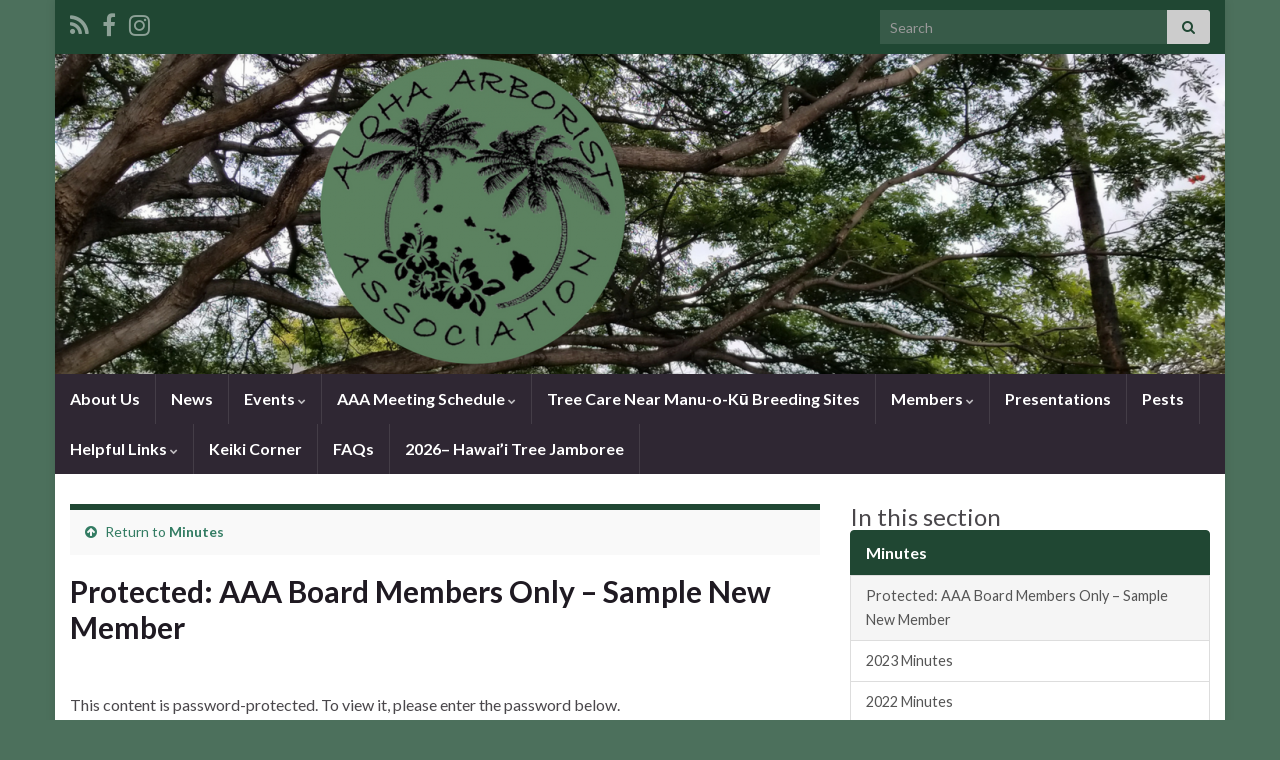

--- FILE ---
content_type: text/html; charset=UTF-8
request_url: https://alohaarborist.com/minutes/board-members-only-sample-new-member-welcome-email/
body_size: 10670
content:
<!DOCTYPE html><!--[if IE 7]>
<html class="ie ie7" lang="en-US" prefix="og: http://ogp.me/ns#">
<![endif]-->
<!--[if IE 8]>
<html class="ie ie8" lang="en-US" prefix="og: http://ogp.me/ns#">
<![endif]-->
<!--[if !(IE 7) & !(IE 8)]><!-->
<html lang="en-US" prefix="og: http://ogp.me/ns#">
<!--<![endif]-->
    <head>
        <meta charset="UTF-8">
        <meta http-equiv="X-UA-Compatible" content="IE=edge">
        <meta name="viewport" content="width=device-width, initial-scale=1">
        <title>AAA Board Members Only &#8211;  Sample New Member &#8211; Aloha Arborist Association</title>
<meta name='robots' content='max-image-preview:large' />
<link rel="alternate" type="application/rss+xml" title="Aloha Arborist Association &raquo; Feed" href="https://alohaarborist.com/feed/" />
<link rel="alternate" type="application/rss+xml" title="Aloha Arborist Association &raquo; Comments Feed" href="https://alohaarborist.com/comments/feed/" />
<link rel="alternate" title="oEmbed (JSON)" type="application/json+oembed" href="https://alohaarborist.com/wp-json/oembed/1.0/embed?url=https%3A%2F%2Falohaarborist.com%2Fminutes%2Fboard-members-only-sample-new-member-welcome-email%2F" />
<link rel="alternate" title="oEmbed (XML)" type="text/xml+oembed" href="https://alohaarborist.com/wp-json/oembed/1.0/embed?url=https%3A%2F%2Falohaarborist.com%2Fminutes%2Fboard-members-only-sample-new-member-welcome-email%2F&#038;format=xml" />
<style id='wp-img-auto-sizes-contain-inline-css' type='text/css'>
img:is([sizes=auto i],[sizes^="auto," i]){contain-intrinsic-size:3000px 1500px}
/*# sourceURL=wp-img-auto-sizes-contain-inline-css */
</style>
<style id='wp-emoji-styles-inline-css' type='text/css'>

	img.wp-smiley, img.emoji {
		display: inline !important;
		border: none !important;
		box-shadow: none !important;
		height: 1em !important;
		width: 1em !important;
		margin: 0 0.07em !important;
		vertical-align: -0.1em !important;
		background: none !important;
		padding: 0 !important;
	}
/*# sourceURL=wp-emoji-styles-inline-css */
</style>
<style id='wp-block-library-inline-css' type='text/css'>
:root{--wp-block-synced-color:#7a00df;--wp-block-synced-color--rgb:122,0,223;--wp-bound-block-color:var(--wp-block-synced-color);--wp-editor-canvas-background:#ddd;--wp-admin-theme-color:#007cba;--wp-admin-theme-color--rgb:0,124,186;--wp-admin-theme-color-darker-10:#006ba1;--wp-admin-theme-color-darker-10--rgb:0,107,160.5;--wp-admin-theme-color-darker-20:#005a87;--wp-admin-theme-color-darker-20--rgb:0,90,135;--wp-admin-border-width-focus:2px}@media (min-resolution:192dpi){:root{--wp-admin-border-width-focus:1.5px}}.wp-element-button{cursor:pointer}:root .has-very-light-gray-background-color{background-color:#eee}:root .has-very-dark-gray-background-color{background-color:#313131}:root .has-very-light-gray-color{color:#eee}:root .has-very-dark-gray-color{color:#313131}:root .has-vivid-green-cyan-to-vivid-cyan-blue-gradient-background{background:linear-gradient(135deg,#00d084,#0693e3)}:root .has-purple-crush-gradient-background{background:linear-gradient(135deg,#34e2e4,#4721fb 50%,#ab1dfe)}:root .has-hazy-dawn-gradient-background{background:linear-gradient(135deg,#faaca8,#dad0ec)}:root .has-subdued-olive-gradient-background{background:linear-gradient(135deg,#fafae1,#67a671)}:root .has-atomic-cream-gradient-background{background:linear-gradient(135deg,#fdd79a,#004a59)}:root .has-nightshade-gradient-background{background:linear-gradient(135deg,#330968,#31cdcf)}:root .has-midnight-gradient-background{background:linear-gradient(135deg,#020381,#2874fc)}:root{--wp--preset--font-size--normal:16px;--wp--preset--font-size--huge:42px}.has-regular-font-size{font-size:1em}.has-larger-font-size{font-size:2.625em}.has-normal-font-size{font-size:var(--wp--preset--font-size--normal)}.has-huge-font-size{font-size:var(--wp--preset--font-size--huge)}.has-text-align-center{text-align:center}.has-text-align-left{text-align:left}.has-text-align-right{text-align:right}.has-fit-text{white-space:nowrap!important}#end-resizable-editor-section{display:none}.aligncenter{clear:both}.items-justified-left{justify-content:flex-start}.items-justified-center{justify-content:center}.items-justified-right{justify-content:flex-end}.items-justified-space-between{justify-content:space-between}.screen-reader-text{border:0;clip-path:inset(50%);height:1px;margin:-1px;overflow:hidden;padding:0;position:absolute;width:1px;word-wrap:normal!important}.screen-reader-text:focus{background-color:#ddd;clip-path:none;color:#444;display:block;font-size:1em;height:auto;left:5px;line-height:normal;padding:15px 23px 14px;text-decoration:none;top:5px;width:auto;z-index:100000}html :where(.has-border-color){border-style:solid}html :where([style*=border-top-color]){border-top-style:solid}html :where([style*=border-right-color]){border-right-style:solid}html :where([style*=border-bottom-color]){border-bottom-style:solid}html :where([style*=border-left-color]){border-left-style:solid}html :where([style*=border-width]){border-style:solid}html :where([style*=border-top-width]){border-top-style:solid}html :where([style*=border-right-width]){border-right-style:solid}html :where([style*=border-bottom-width]){border-bottom-style:solid}html :where([style*=border-left-width]){border-left-style:solid}html :where(img[class*=wp-image-]){height:auto;max-width:100%}:where(figure){margin:0 0 1em}html :where(.is-position-sticky){--wp-admin--admin-bar--position-offset:var(--wp-admin--admin-bar--height,0px)}@media screen and (max-width:600px){html :where(.is-position-sticky){--wp-admin--admin-bar--position-offset:0px}}

/*# sourceURL=wp-block-library-inline-css */
</style><style id='global-styles-inline-css' type='text/css'>
:root{--wp--preset--aspect-ratio--square: 1;--wp--preset--aspect-ratio--4-3: 4/3;--wp--preset--aspect-ratio--3-4: 3/4;--wp--preset--aspect-ratio--3-2: 3/2;--wp--preset--aspect-ratio--2-3: 2/3;--wp--preset--aspect-ratio--16-9: 16/9;--wp--preset--aspect-ratio--9-16: 9/16;--wp--preset--color--black: #000000;--wp--preset--color--cyan-bluish-gray: #abb8c3;--wp--preset--color--white: #ffffff;--wp--preset--color--pale-pink: #f78da7;--wp--preset--color--vivid-red: #cf2e2e;--wp--preset--color--luminous-vivid-orange: #ff6900;--wp--preset--color--luminous-vivid-amber: #fcb900;--wp--preset--color--light-green-cyan: #7bdcb5;--wp--preset--color--vivid-green-cyan: #00d084;--wp--preset--color--pale-cyan-blue: #8ed1fc;--wp--preset--color--vivid-cyan-blue: #0693e3;--wp--preset--color--vivid-purple: #9b51e0;--wp--preset--gradient--vivid-cyan-blue-to-vivid-purple: linear-gradient(135deg,rgb(6,147,227) 0%,rgb(155,81,224) 100%);--wp--preset--gradient--light-green-cyan-to-vivid-green-cyan: linear-gradient(135deg,rgb(122,220,180) 0%,rgb(0,208,130) 100%);--wp--preset--gradient--luminous-vivid-amber-to-luminous-vivid-orange: linear-gradient(135deg,rgb(252,185,0) 0%,rgb(255,105,0) 100%);--wp--preset--gradient--luminous-vivid-orange-to-vivid-red: linear-gradient(135deg,rgb(255,105,0) 0%,rgb(207,46,46) 100%);--wp--preset--gradient--very-light-gray-to-cyan-bluish-gray: linear-gradient(135deg,rgb(238,238,238) 0%,rgb(169,184,195) 100%);--wp--preset--gradient--cool-to-warm-spectrum: linear-gradient(135deg,rgb(74,234,220) 0%,rgb(151,120,209) 20%,rgb(207,42,186) 40%,rgb(238,44,130) 60%,rgb(251,105,98) 80%,rgb(254,248,76) 100%);--wp--preset--gradient--blush-light-purple: linear-gradient(135deg,rgb(255,206,236) 0%,rgb(152,150,240) 100%);--wp--preset--gradient--blush-bordeaux: linear-gradient(135deg,rgb(254,205,165) 0%,rgb(254,45,45) 50%,rgb(107,0,62) 100%);--wp--preset--gradient--luminous-dusk: linear-gradient(135deg,rgb(255,203,112) 0%,rgb(199,81,192) 50%,rgb(65,88,208) 100%);--wp--preset--gradient--pale-ocean: linear-gradient(135deg,rgb(255,245,203) 0%,rgb(182,227,212) 50%,rgb(51,167,181) 100%);--wp--preset--gradient--electric-grass: linear-gradient(135deg,rgb(202,248,128) 0%,rgb(113,206,126) 100%);--wp--preset--gradient--midnight: linear-gradient(135deg,rgb(2,3,129) 0%,rgb(40,116,252) 100%);--wp--preset--font-size--small: 14px;--wp--preset--font-size--medium: 20px;--wp--preset--font-size--large: 20px;--wp--preset--font-size--x-large: 42px;--wp--preset--font-size--tiny: 10px;--wp--preset--font-size--regular: 16px;--wp--preset--font-size--larger: 26px;--wp--preset--spacing--20: 0.44rem;--wp--preset--spacing--30: 0.67rem;--wp--preset--spacing--40: 1rem;--wp--preset--spacing--50: 1.5rem;--wp--preset--spacing--60: 2.25rem;--wp--preset--spacing--70: 3.38rem;--wp--preset--spacing--80: 5.06rem;--wp--preset--shadow--natural: 6px 6px 9px rgba(0, 0, 0, 0.2);--wp--preset--shadow--deep: 12px 12px 50px rgba(0, 0, 0, 0.4);--wp--preset--shadow--sharp: 6px 6px 0px rgba(0, 0, 0, 0.2);--wp--preset--shadow--outlined: 6px 6px 0px -3px rgb(255, 255, 255), 6px 6px rgb(0, 0, 0);--wp--preset--shadow--crisp: 6px 6px 0px rgb(0, 0, 0);}:where(.is-layout-flex){gap: 0.5em;}:where(.is-layout-grid){gap: 0.5em;}body .is-layout-flex{display: flex;}.is-layout-flex{flex-wrap: wrap;align-items: center;}.is-layout-flex > :is(*, div){margin: 0;}body .is-layout-grid{display: grid;}.is-layout-grid > :is(*, div){margin: 0;}:where(.wp-block-columns.is-layout-flex){gap: 2em;}:where(.wp-block-columns.is-layout-grid){gap: 2em;}:where(.wp-block-post-template.is-layout-flex){gap: 1.25em;}:where(.wp-block-post-template.is-layout-grid){gap: 1.25em;}.has-black-color{color: var(--wp--preset--color--black) !important;}.has-cyan-bluish-gray-color{color: var(--wp--preset--color--cyan-bluish-gray) !important;}.has-white-color{color: var(--wp--preset--color--white) !important;}.has-pale-pink-color{color: var(--wp--preset--color--pale-pink) !important;}.has-vivid-red-color{color: var(--wp--preset--color--vivid-red) !important;}.has-luminous-vivid-orange-color{color: var(--wp--preset--color--luminous-vivid-orange) !important;}.has-luminous-vivid-amber-color{color: var(--wp--preset--color--luminous-vivid-amber) !important;}.has-light-green-cyan-color{color: var(--wp--preset--color--light-green-cyan) !important;}.has-vivid-green-cyan-color{color: var(--wp--preset--color--vivid-green-cyan) !important;}.has-pale-cyan-blue-color{color: var(--wp--preset--color--pale-cyan-blue) !important;}.has-vivid-cyan-blue-color{color: var(--wp--preset--color--vivid-cyan-blue) !important;}.has-vivid-purple-color{color: var(--wp--preset--color--vivid-purple) !important;}.has-black-background-color{background-color: var(--wp--preset--color--black) !important;}.has-cyan-bluish-gray-background-color{background-color: var(--wp--preset--color--cyan-bluish-gray) !important;}.has-white-background-color{background-color: var(--wp--preset--color--white) !important;}.has-pale-pink-background-color{background-color: var(--wp--preset--color--pale-pink) !important;}.has-vivid-red-background-color{background-color: var(--wp--preset--color--vivid-red) !important;}.has-luminous-vivid-orange-background-color{background-color: var(--wp--preset--color--luminous-vivid-orange) !important;}.has-luminous-vivid-amber-background-color{background-color: var(--wp--preset--color--luminous-vivid-amber) !important;}.has-light-green-cyan-background-color{background-color: var(--wp--preset--color--light-green-cyan) !important;}.has-vivid-green-cyan-background-color{background-color: var(--wp--preset--color--vivid-green-cyan) !important;}.has-pale-cyan-blue-background-color{background-color: var(--wp--preset--color--pale-cyan-blue) !important;}.has-vivid-cyan-blue-background-color{background-color: var(--wp--preset--color--vivid-cyan-blue) !important;}.has-vivid-purple-background-color{background-color: var(--wp--preset--color--vivid-purple) !important;}.has-black-border-color{border-color: var(--wp--preset--color--black) !important;}.has-cyan-bluish-gray-border-color{border-color: var(--wp--preset--color--cyan-bluish-gray) !important;}.has-white-border-color{border-color: var(--wp--preset--color--white) !important;}.has-pale-pink-border-color{border-color: var(--wp--preset--color--pale-pink) !important;}.has-vivid-red-border-color{border-color: var(--wp--preset--color--vivid-red) !important;}.has-luminous-vivid-orange-border-color{border-color: var(--wp--preset--color--luminous-vivid-orange) !important;}.has-luminous-vivid-amber-border-color{border-color: var(--wp--preset--color--luminous-vivid-amber) !important;}.has-light-green-cyan-border-color{border-color: var(--wp--preset--color--light-green-cyan) !important;}.has-vivid-green-cyan-border-color{border-color: var(--wp--preset--color--vivid-green-cyan) !important;}.has-pale-cyan-blue-border-color{border-color: var(--wp--preset--color--pale-cyan-blue) !important;}.has-vivid-cyan-blue-border-color{border-color: var(--wp--preset--color--vivid-cyan-blue) !important;}.has-vivid-purple-border-color{border-color: var(--wp--preset--color--vivid-purple) !important;}.has-vivid-cyan-blue-to-vivid-purple-gradient-background{background: var(--wp--preset--gradient--vivid-cyan-blue-to-vivid-purple) !important;}.has-light-green-cyan-to-vivid-green-cyan-gradient-background{background: var(--wp--preset--gradient--light-green-cyan-to-vivid-green-cyan) !important;}.has-luminous-vivid-amber-to-luminous-vivid-orange-gradient-background{background: var(--wp--preset--gradient--luminous-vivid-amber-to-luminous-vivid-orange) !important;}.has-luminous-vivid-orange-to-vivid-red-gradient-background{background: var(--wp--preset--gradient--luminous-vivid-orange-to-vivid-red) !important;}.has-very-light-gray-to-cyan-bluish-gray-gradient-background{background: var(--wp--preset--gradient--very-light-gray-to-cyan-bluish-gray) !important;}.has-cool-to-warm-spectrum-gradient-background{background: var(--wp--preset--gradient--cool-to-warm-spectrum) !important;}.has-blush-light-purple-gradient-background{background: var(--wp--preset--gradient--blush-light-purple) !important;}.has-blush-bordeaux-gradient-background{background: var(--wp--preset--gradient--blush-bordeaux) !important;}.has-luminous-dusk-gradient-background{background: var(--wp--preset--gradient--luminous-dusk) !important;}.has-pale-ocean-gradient-background{background: var(--wp--preset--gradient--pale-ocean) !important;}.has-electric-grass-gradient-background{background: var(--wp--preset--gradient--electric-grass) !important;}.has-midnight-gradient-background{background: var(--wp--preset--gradient--midnight) !important;}.has-small-font-size{font-size: var(--wp--preset--font-size--small) !important;}.has-medium-font-size{font-size: var(--wp--preset--font-size--medium) !important;}.has-large-font-size{font-size: var(--wp--preset--font-size--large) !important;}.has-x-large-font-size{font-size: var(--wp--preset--font-size--x-large) !important;}
/*# sourceURL=global-styles-inline-css */
</style>

<style id='classic-theme-styles-inline-css' type='text/css'>
/*! This file is auto-generated */
.wp-block-button__link{color:#fff;background-color:#32373c;border-radius:9999px;box-shadow:none;text-decoration:none;padding:calc(.667em + 2px) calc(1.333em + 2px);font-size:1.125em}.wp-block-file__button{background:#32373c;color:#fff;text-decoration:none}
/*# sourceURL=/wp-includes/css/classic-themes.min.css */
</style>
<link rel='stylesheet' id='bootstrap-css' href='https://alohaarborist.com/wp-content/themes/graphene/bootstrap/css/bootstrap.min.css?ver=6.9' type='text/css' media='all' />
<link rel='stylesheet' id='font-awesome-css' href='https://alohaarborist.com/wp-content/themes/graphene/fonts/font-awesome/css/font-awesome.min.css?ver=6.9' type='text/css' media='all' />
<link rel='stylesheet' id='graphene-css' href='https://alohaarborist.com/wp-content/themes/graphene/style.css?ver=2.9.4' type='text/css' media='screen' />
<link rel='stylesheet' id='graphene-responsive-css' href='https://alohaarborist.com/wp-content/themes/graphene/responsive.css?ver=2.9.4' type='text/css' media='all' />
<link rel='stylesheet' id='graphene-blocks-css' href='https://alohaarborist.com/wp-content/themes/graphene/blocks.css?ver=2.9.4' type='text/css' media='all' />
<script type="text/javascript" src="https://alohaarborist.com/wp-includes/js/jquery/jquery.min.js?ver=3.7.1" id="jquery-core-js"></script>
<script type="text/javascript" src="https://alohaarborist.com/wp-includes/js/jquery/jquery-migrate.min.js?ver=3.4.1" id="jquery-migrate-js"></script>
<script defer type="text/javascript" src="https://alohaarborist.com/wp-content/themes/graphene/bootstrap/js/bootstrap.min.js?ver=2.9.4" id="bootstrap-js"></script>
<script defer type="text/javascript" src="https://alohaarborist.com/wp-content/themes/graphene/js/bootstrap-hover-dropdown/bootstrap-hover-dropdown.min.js?ver=2.9.4" id="bootstrap-hover-dropdown-js"></script>
<script defer type="text/javascript" src="https://alohaarborist.com/wp-content/themes/graphene/js/bootstrap-submenu/bootstrap-submenu.min.js?ver=2.9.4" id="bootstrap-submenu-js"></script>
<script defer type="text/javascript" src="https://alohaarborist.com/wp-content/themes/graphene/js/jquery.infinitescroll.min.js?ver=2.9.4" id="infinite-scroll-js"></script>
<script type="text/javascript" id="graphene-js-extra">
/* <![CDATA[ */
var grapheneJS = {"siteurl":"https://alohaarborist.com","ajaxurl":"https://alohaarborist.com/wp-admin/admin-ajax.php","templateUrl":"https://alohaarborist.com/wp-content/themes/graphene","isSingular":"1","enableStickyMenu":"","shouldShowComments":"1","commentsOrder":"newest","sliderDisable":"","sliderInterval":"3000","infScrollBtnLbl":"Load more","infScrollOn":"","infScrollCommentsOn":"","totalPosts":"1","postsPerPage":"10","isPageNavi":"","infScrollMsgText":"Fetching window.grapheneInfScrollItemsPerPage of window.grapheneInfScrollItemsLeft items left ...","infScrollMsgTextPlural":"Fetching window.grapheneInfScrollItemsPerPage of window.grapheneInfScrollItemsLeft items left ...","infScrollFinishedText":"All loaded!","commentsPerPage":"50","totalComments":"0","infScrollCommentsMsg":"Fetching window.grapheneInfScrollCommentsPerPage of window.grapheneInfScrollCommentsLeft comments left ...","infScrollCommentsMsgPlural":"Fetching window.grapheneInfScrollCommentsPerPage of window.grapheneInfScrollCommentsLeft comments left ...","infScrollCommentsFinishedMsg":"All comments loaded!","disableLiveSearch":"1","txtNoResult":"No result found.","isMasonry":""};
//# sourceURL=graphene-js-extra
/* ]]> */
</script>
<script defer type="text/javascript" src="https://alohaarborist.com/wp-content/themes/graphene/js/graphene.js?ver=2.9.4" id="graphene-js"></script>
<link rel="https://api.w.org/" href="https://alohaarborist.com/wp-json/" /><link rel="alternate" title="JSON" type="application/json" href="https://alohaarborist.com/wp-json/wp/v2/pages/2776" /><link rel="EditURI" type="application/rsd+xml" title="RSD" href="https://alohaarborist.com/xmlrpc.php?rsd" />
<meta name="generator" content="WordPress 6.9" />
<link rel="canonical" href="https://alohaarborist.com/minutes/board-members-only-sample-new-member-welcome-email/" />
<link rel='shortlink' href='https://alohaarborist.com/?p=2776' />
		<script>
		   WebFontConfig = {
		      google: { 
		      	families: ["Lato:400,400i,700,700i&display=swap"]		      }
		   };

		   (function(d) {
		      var wf = d.createElement('script'), s = d.scripts[0];
		      wf.src = 'https://ajax.googleapis.com/ajax/libs/webfont/1.6.26/webfont.js';
		      wf.async = true;
		      s.parentNode.insertBefore(wf, s);
		   })(document);
		</script>
	<style type="text/css">
.top-bar{background-color:#204733} .top-bar .searchform .btn-default, .top-bar #top_search .searchform .btn-default{color:#204733}a, .post .date .day, .pagination>li>a, .pagination>li>a:hover, .pagination>li>span, #comments > h4.current a, #comments > h4.current a .fa, .post-nav-top p, .post-nav-top a, .autocomplete-suggestions strong {color: #337c63}a:focus, a:hover, .post-nav-top a:hover {color: #2a5572}.sticky {border-color: #204733}.btn, .btn:focus, .btn:hover, .btn a, .Button, .colour-preview .button, input[type="submit"], button[type="submit"], #commentform #submit, .wpsc_buy_button, #back-to-top, .wp-block-button .wp-block-button__link:not(.has-background) {background: #204733; color: #ffffff} .wp-block-button.is-style-outline .wp-block-button__link {background:transparent; border-color: #204733}.btn.btn-outline, .btn.btn-outline:hover {color: #204733;border-color: #204733}.label-primary, .pagination>.active>a, .pagination>.active>a:focus, .pagination>.active>a:hover, .pagination>.active>span, .pagination>.active>span:focus, .pagination>.active>span:hover, .list-group-item.parent, .list-group-item.parent:focus, .list-group-item.parent:hover {background: #204733; border-color: #204733; color: #ffffff}.post-nav-top, .archive-title, .page-title, .term-desc, .breadcrumb {background-color: #f9f9f9; border-color: #204733}.archive-title span {color: #204733}#comments ol.children li.bypostauthor, #comments li.bypostauthor.comment {border-color: #204733}body{background-image:none}.header_title, .header_title a, .header_title a:visited, .header_title a:hover, .header_desc {color:#blank}.carousel, .carousel .item{height:400px}@media (max-width: 991px) {.carousel, .carousel .item{height:250px}}#header{max-height:320px}
</style>
<style type="text/css" id="custom-background-css">
body.custom-background { background-color: #4c705c; }
</style>
	<link rel="icon" href="https://alohaarborist.com/wp-content/uploads/2018/12/cropped-AAA-Jam-32x32.png" sizes="32x32" />
<link rel="icon" href="https://alohaarborist.com/wp-content/uploads/2018/12/cropped-AAA-Jam-192x192.png" sizes="192x192" />
<link rel="apple-touch-icon" href="https://alohaarborist.com/wp-content/uploads/2018/12/cropped-AAA-Jam-180x180.png" />
<meta name="msapplication-TileImage" content="https://alohaarborist.com/wp-content/uploads/2018/12/cropped-AAA-Jam-270x270.png" />
		<style type="text/css" id="wp-custom-css">
			.wc-block-grid__products .wc-block-grid__product-image {display:none!important;}

.entry-author {display:none}
.entry-meta {display:none}		</style>
		    </head>
    <body class="wp-singular page-template-default page page-id-2776 page-child parent-pageid-11 custom-background wp-embed-responsive wp-theme-graphene layout-boxed two_col_left two-columns singular password-protected">
        
        <div class="container boxed-wrapper">
            
                            <div id="top-bar" class="row clearfix top-bar ">
                    
                                                    
                            <div class="col-md-12 top-bar-items">
                                
                                                                                                    	<ul class="social-profiles">
							
			            <li class="social-profile social-profile-rss">
			            	<a href="https://alohaarborist.com/feed/" title="Subscribe to &#039;s RSS feed" id="social-id-1" class="mysocial social-rss" target="_blank">
			            				                            <i class="fa fa-rss"></i>
		                        			            	</a>
			            </li>
		            
		    						
			            <li class="social-profile social-profile-facebook">
			            	<a href="http://www.facebook.com/AlohaArboristAssociation" title="Facebook" id="social-id-2" class="mysocial social-facebook" target="_blank">
			            				                            <i class="fa fa-facebook"></i>
		                        			            	</a>
			            </li>
		            
		    						
			            <li class="social-profile social-profile-instagram">
			            	<a href="https://www.instagram.com/alohaarboristassociation/" title="instagram" id="social-id-3" class="mysocial social-instagram" target="_blank">
			            				                            <i class="fa fa-instagram"></i>
		                        			            	</a>
			            </li>
		            
		    	    </ul>
                                    
                                                                    <button type="button" class="search-toggle navbar-toggle collapsed" data-toggle="collapse" data-target="#top_search">
                                        <span class="sr-only">Toggle search form</span>
                                        <i class="fa fa-search-plus"></i>
                                    </button>

                                    <div id="top_search" class="top-search-form">
                                        <form class="searchform" method="get" action="https://alohaarborist.com">
	<div class="input-group">
		<div class="form-group live-search-input">
			<label for="s" class="screen-reader-text">Search for:</label>
		    <input type="text" id="s" name="s" class="form-control" placeholder="Search">
		    		</div>
	    <span class="input-group-btn">
	    	<button class="btn btn-default" type="submit"><i class="fa fa-search"></i></button>
	    </span>
    </div>
    </form>                                                                            </div>
                                
                                                            </div>

                        
                                    </div>
            

            <div id="header" class="row">

                <img src="https://alohaarborist.com/wp-content/uploads/2018/03/website-e1520215499878.png" alt="Aloha Arborist Association" title="Aloha Arborist Association" width="1170" height="390" />                
                                                                </div>


                        <nav class="navbar row navbar-inverse">

                <div class="navbar-header align-center">
                		                    <button type="button" class="navbar-toggle collapsed" data-toggle="collapse" data-target="#header-menu-wrap, #secondary-menu-wrap">
	                        <span class="sr-only">Toggle navigation</span>
	                        <span class="icon-bar"></span>
	                        <span class="icon-bar"></span>
	                        <span class="icon-bar"></span>
	                    </button>
                	                    
                    
                                            <p class="header_title mobile-only">
                            <a href="https://alohaarborist.com" title="Go back to the front page">                                Aloha Arborist Association                            </a>                        </p>
                    
                                            
                                    </div>

                                    <div class="collapse navbar-collapse" id="header-menu-wrap">

            			<ul id="header-menu" class="nav navbar-nav flip"><li id="menu-item-3922" class="menu-item menu-item-type-post_type menu-item-object-page menu-item-3922"><a href="https://alohaarborist.com/about-us/">About Us</a></li>
<li id="menu-item-3889" class="menu-item menu-item-type-taxonomy menu-item-object-category menu-item-3889"><a href="https://alohaarborist.com/category/news/">News</a></li>
<li id="menu-item-3888" class="menu-item menu-item-type-taxonomy menu-item-object-category menu-item-has-children menu-item-3888"><a href="https://alohaarborist.com/category/events/" class="dropdown-toggle" data-toggle="dropdown" data-submenu="1" data-depth="10" data-hover="dropdown" data-delay="0">Events <i class="fa fa-chevron-down"></i></a>
<ul class="dropdown-menu">
	<li id="menu-item-3913" class="menu-item menu-item-type-post_type menu-item-object-page menu-item-3913"><a href="https://alohaarborist.com/trainings/">Trainings</a></li>
	<li id="menu-item-3914" class="menu-item menu-item-type-taxonomy menu-item-object-category menu-item-has-children menu-item-3914 dropdown-submenu"><a href="https://alohaarborist.com/category/events/jamboree/">Jamboree <i class="fa fa-chevron-right"></i></a>
	<ul class="dropdown-menu">
		<li id="menu-item-4273" class="menu-item menu-item-type-post_type menu-item-object-page menu-item-4273"><a href="https://alohaarborist.com/2024-hawaii-tree-jamboree-volunteer-sign-up/">2026 Hawai’i Tree Jamboree–Volunteer Sign-up</a></li>
		<li id="menu-item-4274" class="menu-item menu-item-type-post_type menu-item-object-page menu-item-4274"><a href="https://alohaarborist.com/2024-hawaii-tree-jamboree-competitor-sign-up/">2026- Hawai’i Tree Jamboree– Competitor Sign-Up</a></li>
		<li id="menu-item-4272" class="menu-item menu-item-type-post_type menu-item-object-page menu-item-4272"><a href="https://alohaarborist.com/2024-hawaii-tree-jamboree-sponsors/">2026 Hawai’i Tree Jamboree- SPONSORS</a></li>
	</ul>
</li>
	<li id="menu-item-3923" class="menu-item menu-item-type-post_type menu-item-object-page menu-item-3923"><a href="https://alohaarborist.com/sponsorships/">Sponsorship</a></li>
</ul>
</li>
<li id="menu-item-3892" class="menu-item menu-item-type-post_type menu-item-object-page menu-item-has-children menu-item-3892"><a href="https://alohaarborist.com/events/2013-meeting-schedule/" class="dropdown-toggle" data-toggle="dropdown" data-submenu="1" data-depth="10" data-hover="dropdown" data-delay="0">AAA Meeting Schedule <i class="fa fa-chevron-down"></i></a>
<ul class="dropdown-menu">
	<li id="menu-item-3895" class="menu-item menu-item-type-post_type menu-item-object-page current-page-ancestor menu-item-has-children menu-item-3895 dropdown-submenu"><a href="https://alohaarborist.com/minutes/">Minutes <i class="fa fa-chevron-right"></i></a>
	<ul class="dropdown-menu">
		<li id="menu-item-4113" class="menu-item menu-item-type-post_type menu-item-object-page menu-item-4113"><a href="https://alohaarborist.com/2023-minutes/">2024 Minutes &#038; Agenda</a></li>
		<li id="menu-item-3912" class="menu-item menu-item-type-post_type menu-item-object-page menu-item-3912"><a href="https://alohaarborist.com/minutes/2023-minutes-and-agenda/">2023 Minutes</a></li>
		<li id="menu-item-3911" class="menu-item menu-item-type-post_type menu-item-object-page menu-item-3911"><a href="https://alohaarborist.com/minutes/2022-meeting-minutes-and-agenda/">2022 Minutes</a></li>
		<li id="menu-item-3910" class="menu-item menu-item-type-post_type menu-item-object-page menu-item-3910"><a href="https://alohaarborist.com/minutes/2021-meeting-minutes-and-agenda/">2021  Minutes</a></li>
		<li id="menu-item-3909" class="menu-item menu-item-type-post_type menu-item-object-page menu-item-3909"><a href="https://alohaarborist.com/minutes/2020-minutes-and-agenda/">2020 Minutes</a></li>
		<li id="menu-item-3907" class="menu-item menu-item-type-post_type menu-item-object-page menu-item-3907"><a href="https://alohaarborist.com/minutes/2019-minutes-and-agenda/">2019 Minutes</a></li>
		<li id="menu-item-3906" class="menu-item menu-item-type-post_type menu-item-object-page menu-item-3906"><a href="https://alohaarborist.com/minutes/2018-minutes-and-agenda/">2018 Minutes</a></li>
		<li id="menu-item-3905" class="menu-item menu-item-type-post_type menu-item-object-page menu-item-3905"><a href="https://alohaarborist.com/minutes/2017-minutes/">2017 Minutes</a></li>
		<li id="menu-item-3903" class="menu-item menu-item-type-post_type menu-item-object-page menu-item-3903"><a href="https://alohaarborist.com/minutes/2016-minutes/">2016 Minutes</a></li>
	</ul>
</li>
</ul>
</li>
<li id="menu-item-3908" class="menu-item menu-item-type-post_type menu-item-object-page menu-item-3908"><a href="https://alohaarborist.com/tree-care-near-manu-o-ku/">Tree Care Near Manu-o-Kū Breeding Sites</a></li>
<li id="menu-item-3893" class="menu-item menu-item-type-taxonomy menu-item-object-category menu-item-has-children menu-item-3893"><a href="https://alohaarborist.com/category/members/" class="dropdown-toggle" data-toggle="dropdown" data-submenu="1" data-depth="10" data-hover="dropdown" data-delay="0">Members <i class="fa fa-chevron-down"></i></a>
<ul class="dropdown-menu">
	<li id="menu-item-3915" class="menu-item menu-item-type-post_type menu-item-object-page menu-item-3915"><a href="https://alohaarborist.com/members/oahu-members/">Oahu Members</a></li>
	<li id="menu-item-3898" class="menu-item menu-item-type-post_type menu-item-object-page menu-item-3898"><a href="https://alohaarborist.com/members/hawaii-members/">Hawaii Island Members</a></li>
	<li id="menu-item-3899" class="menu-item menu-item-type-post_type menu-item-object-page menu-item-3899"><a href="https://alohaarborist.com/members/kauai-members/">Kauai Members</a></li>
	<li id="menu-item-3900" class="menu-item menu-item-type-post_type menu-item-object-page menu-item-3900"><a href="https://alohaarborist.com/members/maui-county-members/">Maui County Members</a></li>
	<li id="menu-item-3901" class="menu-item menu-item-type-post_type menu-item-object-page menu-item-3901"><a href="https://alohaarborist.com/members/other-locations/">Members Outside Hawaii</a></li>
	<li id="menu-item-3904" class="menu-item menu-item-type-post_type menu-item-object-page menu-item-3904"><a href="https://alohaarborist.com/members/lanai/">Lanai</a></li>
	<li id="menu-item-3894" class="menu-item menu-item-type-post_type menu-item-object-page menu-item-3894"><a href="https://alohaarborist.com/become-a-member/">Become a Member</a></li>
</ul>
</li>
<li id="menu-item-3902" class="menu-item menu-item-type-post_type menu-item-object-page menu-item-3902"><a href="https://alohaarborist.com/presentations/">Presentations</a></li>
<li id="menu-item-3890" class="menu-item menu-item-type-taxonomy menu-item-object-category menu-item-3890"><a href="https://alohaarborist.com/category/news/pests/">Pests</a></li>
<li id="menu-item-3897" class="menu-item menu-item-type-post_type menu-item-object-page menu-item-has-children menu-item-3897"><a href="https://alohaarborist.com/links/" class="dropdown-toggle" data-toggle="dropdown" data-submenu="1" data-depth="10" data-hover="dropdown" data-delay="0">Helpful Links <i class="fa fa-chevron-down"></i></a>
<ul class="dropdown-menu">
	<li id="menu-item-3920" class="menu-item menu-item-type-post_type menu-item-object-page menu-item-3920"><a href="https://alohaarborist.com/aaa-brochures-tree-plant-id-and-other-general/">AAA Brochures, Tree &#038; Plant ID, and Other General</a></li>
	<li id="menu-item-3921" class="menu-item menu-item-type-post_type menu-item-object-page menu-item-3921"><a href="https://alohaarborist.com/technical-information-for-arborists/">Technical Information for Arborists</a></li>
</ul>
</li>
<li id="menu-item-3919" class="menu-item menu-item-type-post_type menu-item-object-page menu-item-3919"><a href="https://alohaarborist.com/keiki-corner/">Keiki Corner</a></li>
<li id="menu-item-3891" class="menu-item menu-item-type-post_type menu-item-object-page menu-item-3891"><a href="https://alohaarborist.com/faqs/">FAQs</a></li>
<li id="menu-item-4451" class="menu-item menu-item-type-post_type menu-item-object-post menu-item-4451"><a href="https://alohaarborist.com/hawaii-tree-jamboree-2023-maui/">2026– Hawai’i Tree Jamboree</a></li>
</ul>                        
            			                        
                                            </div>
                
                                    
                            </nav>

            
            <div id="content" class="clearfix hfeed row">
                
                    
                                        
                    <div id="content-main" class="clearfix content-main col-md-8">
                    
		<div class="post-nav-top parent-return parent-11 clearfix">
		<p class="col-md-12"><i class="fa fa-arrow-circle-up"></i> Return to <a class="parent-return-link" href="https://alohaarborist.com/minutes/">Minutes</a></p>
    </div>
    

<div id="post-2776" class="clearfix post post-2776 page type-page status-publish post-password-required hentry nodate item-wrap">
		
	<div class="entry clearfix">                
		
		        <h1 class="post-title entry-title">
			Protected: AAA Board Members Only &#8211;  Sample New Member			        </h1>
		
		
				
				<div class="entry-content clearfix">
							
			                        
                        <form action="https://alohaarborist.com/wp-login.php?action=postpass" class="post-password-form" method="post"><input type="hidden" name="redirect_to" value="https://alohaarborist.com/minutes/board-members-only-sample-new-member-welcome-email/" /></p>
<p>This content is password-protected. To view it, please enter the password below.</p>
<p><label for="pwbox-2776">Password: <input name="post_password" id="pwbox-2776" type="password" spellcheck="false" required size="20" /></label> <input type="submit" name="Submit" value="Enter" /></p>
</form>
								</div>
		
			    <ul class="entry-footer">
	    		        <li class="addthis col-sm-8"><div class="add-this"></div></li>
	        	    </ul>
    	</div>
</div>













            
  

                </div><!-- #content-main -->
        
            
<div id="sidebar1" class="sidebar sidebar-right widget-area col-md-4">

	        <div class="widget contextual-nav">
            <h3 class="section-title-sm">In this section</h3>
            <div class="list-group page-navigation">
            	<a class="list-group-item parent " href="https://alohaarborist.com/minutes/">Minutes</a>
                                <a class="list-group-item active" href="https://alohaarborist.com/minutes/board-members-only-sample-new-member-welcome-email/">Protected: AAA Board Members Only &#8211;  Sample New Member</a>
                                <a class="list-group-item " href="https://alohaarborist.com/minutes/2023-minutes-and-agenda/">2023 Minutes</a>
                                <a class="list-group-item " href="https://alohaarborist.com/minutes/2022-meeting-minutes-and-agenda/">2022 Minutes</a>
                                <a class="list-group-item " href="https://alohaarborist.com/minutes/2021-meeting-minutes-and-agenda/">2021  Minutes</a>
                                <a class="list-group-item " href="https://alohaarborist.com/minutes/2020-minutes-and-agenda/">2020 Minutes</a>
                                <a class="list-group-item " href="https://alohaarborist.com/minutes/2019-minutes-and-agenda/">2019 Minutes</a>
                                <a class="list-group-item " href="https://alohaarborist.com/minutes/2018-minutes-and-agenda/">2018 Minutes</a>
                                <a class="list-group-item " href="https://alohaarborist.com/minutes/2017-minutes/">2017 Minutes</a>
                                <a class="list-group-item " href="https://alohaarborist.com/minutes/2016-minutes/">2016 Minutes</a>
                                <a class="list-group-item " href="https://alohaarborist.com/minutes/2015-minutes/">2015 Minutes</a>
                                <a class="list-group-item " href="https://alohaarborist.com/minutes/2014-minutes/">2014 Minutes</a>
                                <a class="list-group-item " href="https://alohaarborist.com/minutes/2013-minutes/">2013 Minutes</a>
                                <a class="list-group-item " href="https://alohaarborist.com/minutes/2012-2/">2012 Minutes</a>
                                <a class="list-group-item " href="https://alohaarborist.com/minutes/2011-2/">2011 Minutes</a>
                            </div>
        </div>
    
    <div id="search-2" class="sidebar-wrap widget_search"><form class="searchform" method="get" action="https://alohaarborist.com">
	<div class="input-group">
		<div class="form-group live-search-input">
			<label for="s" class="screen-reader-text">Search for:</label>
		    <input type="text" id="s" name="s" class="form-control" placeholder="Search">
		    		</div>
	    <span class="input-group-btn">
	    	<button class="btn btn-default" type="submit"><i class="fa fa-search"></i></button>
	    </span>
    </div>
    </form></div>
		<div id="recent-posts-2" class="sidebar-wrap widget_recent_entries">
		<h2 class="widget-title">Recent Posts</h2>
		<ul>
											<li>
					<a href="https://alohaarborist.com/4090-2/">(no title)</a>
									</li>
											<li>
					<a href="https://alohaarborist.com/in-loving-memory-of-ernest-h-rezents/">In Loving Memory of Ernest H. Rezents</a>
									</li>
											<li>
					<a href="https://alohaarborist.com/hawaii-tree-jamboree-2023-maui/">2026&#8211; Hawai&#8217;i Tree Jamboree</a>
									</li>
											<li>
					<a href="https://alohaarborist.com/5th-annual-hawaii-tree-jamboree-2021-oahu/">5th Annual Hawaii Tree Jamboree, 2021, Oahu</a>
									</li>
											<li>
					<a href="https://alohaarborist.com/manu-o-ku-training-for-hands-on-tree-workers-1-ceu/">Manu-o-Kū Training for Hands On Tree Workers &#8211; 1 CEU</a>
									</li>
					</ul>

		</div><div id="archives-2" class="sidebar-wrap widget_archive"><h2 class="widget-title">Archives</h2>		<label class="screen-reader-text" for="archives-dropdown-2">Archives</label>
		<select id="archives-dropdown-2" name="archive-dropdown">
			
			<option value="">Select Month</option>
				<option value='https://alohaarborist.com/2024/01/'> January 2024 </option>
	<option value='https://alohaarborist.com/2023/08/'> August 2023 </option>
	<option value='https://alohaarborist.com/2022/11/'> November 2022 </option>
	<option value='https://alohaarborist.com/2021/05/'> May 2021 </option>
	<option value='https://alohaarborist.com/2021/03/'> March 2021 </option>
	<option value='https://alohaarborist.com/2019/10/'> October 2019 </option>
	<option value='https://alohaarborist.com/2019/09/'> September 2019 </option>
	<option value='https://alohaarborist.com/2019/07/'> July 2019 </option>
	<option value='https://alohaarborist.com/2019/06/'> June 2019 </option>
	<option value='https://alohaarborist.com/2019/05/'> May 2019 </option>
	<option value='https://alohaarborist.com/2019/03/'> March 2019 </option>
	<option value='https://alohaarborist.com/2019/01/'> January 2019 </option>
	<option value='https://alohaarborist.com/2018/08/'> August 2018 </option>
	<option value='https://alohaarborist.com/2018/04/'> April 2018 </option>
	<option value='https://alohaarborist.com/2018/02/'> February 2018 </option>
	<option value='https://alohaarborist.com/2017/11/'> November 2017 </option>
	<option value='https://alohaarborist.com/2017/09/'> September 2017 </option>
	<option value='https://alohaarborist.com/2017/08/'> August 2017 </option>
	<option value='https://alohaarborist.com/2017/06/'> June 2017 </option>
	<option value='https://alohaarborist.com/2017/05/'> May 2017 </option>
	<option value='https://alohaarborist.com/2017/03/'> March 2017 </option>
	<option value='https://alohaarborist.com/2017/02/'> February 2017 </option>
	<option value='https://alohaarborist.com/2016/11/'> November 2016 </option>
	<option value='https://alohaarborist.com/2016/10/'> October 2016 </option>
	<option value='https://alohaarborist.com/2016/09/'> September 2016 </option>
	<option value='https://alohaarborist.com/2016/08/'> August 2016 </option>
	<option value='https://alohaarborist.com/2016/07/'> July 2016 </option>
	<option value='https://alohaarborist.com/2016/06/'> June 2016 </option>
	<option value='https://alohaarborist.com/2016/05/'> May 2016 </option>
	<option value='https://alohaarborist.com/2016/04/'> April 2016 </option>
	<option value='https://alohaarborist.com/2016/01/'> January 2016 </option>
	<option value='https://alohaarborist.com/2015/08/'> August 2015 </option>
	<option value='https://alohaarborist.com/2015/07/'> July 2015 </option>
	<option value='https://alohaarborist.com/2015/06/'> June 2015 </option>
	<option value='https://alohaarborist.com/2015/05/'> May 2015 </option>
	<option value='https://alohaarborist.com/2015/04/'> April 2015 </option>
	<option value='https://alohaarborist.com/2014/06/'> June 2014 </option>
	<option value='https://alohaarborist.com/2014/02/'> February 2014 </option>
	<option value='https://alohaarborist.com/2014/01/'> January 2014 </option>
	<option value='https://alohaarborist.com/2013/10/'> October 2013 </option>
	<option value='https://alohaarborist.com/2013/09/'> September 2013 </option>
	<option value='https://alohaarborist.com/2013/08/'> August 2013 </option>
	<option value='https://alohaarborist.com/2013/07/'> July 2013 </option>
	<option value='https://alohaarborist.com/2013/06/'> June 2013 </option>
	<option value='https://alohaarborist.com/2013/05/'> May 2013 </option>
	<option value='https://alohaarborist.com/2013/04/'> April 2013 </option>
	<option value='https://alohaarborist.com/2013/03/'> March 2013 </option>
	<option value='https://alohaarborist.com/2013/02/'> February 2013 </option>
	<option value='https://alohaarborist.com/2013/01/'> January 2013 </option>
	<option value='https://alohaarborist.com/2012/10/'> October 2012 </option>
	<option value='https://alohaarborist.com/2012/09/'> September 2012 </option>
	<option value='https://alohaarborist.com/2012/07/'> July 2012 </option>
	<option value='https://alohaarborist.com/2012/06/'> June 2012 </option>

		</select>

			<script type="text/javascript">
/* <![CDATA[ */

( ( dropdownId ) => {
	const dropdown = document.getElementById( dropdownId );
	function onSelectChange() {
		setTimeout( () => {
			if ( 'escape' === dropdown.dataset.lastkey ) {
				return;
			}
			if ( dropdown.value ) {
				document.location.href = dropdown.value;
			}
		}, 250 );
	}
	function onKeyUp( event ) {
		if ( 'Escape' === event.key ) {
			dropdown.dataset.lastkey = 'escape';
		} else {
			delete dropdown.dataset.lastkey;
		}
	}
	function onClick() {
		delete dropdown.dataset.lastkey;
	}
	dropdown.addEventListener( 'keyup', onKeyUp );
	dropdown.addEventListener( 'click', onClick );
	dropdown.addEventListener( 'change', onSelectChange );
})( "archives-dropdown-2" );

//# sourceURL=WP_Widget_Archives%3A%3Awidget
/* ]]> */
</script>
</div><div id="categories-2" class="sidebar-wrap widget_categories"><h2 class="widget-title">Categories</h2>
			<ul>
					<li class="cat-item cat-item-25"><a href="https://alohaarborist.com/category/events/">Events</a>
</li>
	<li class="cat-item cat-item-71"><a href="https://alohaarborist.com/category/events/jamboree/">Jamboree</a>
</li>
	<li class="cat-item cat-item-1"><a href="https://alohaarborist.com/category/news/">News</a>
</li>
	<li class="cat-item cat-item-3"><a href="https://alohaarborist.com/category/news/pests/">Pests</a>
</li>
			</ul>

			</div>    
        
    
</div><!-- #sidebar1 -->        
        
    </div><!-- #content -->




<div id="footer" class="row default-footer">
    
        
            
            <div class="copyright-developer">
                                    <div id="copyright">
                        <p>&copy; 2026 Aloha Arborist Association.</p>                    </div>
                
                                    <div id="developer">
                        <p>
                                                        Made with <i class="fa fa-heart"></i> by <a href="https://www.graphene-theme.com/" rel="nofollow">Graphene Themes</a>.                        </p>

                                            </div>
                            </div>

        
                
    </div><!-- #footer -->


</div><!-- #container -->

<script type="speculationrules">
{"prefetch":[{"source":"document","where":{"and":[{"href_matches":"/*"},{"not":{"href_matches":["/wp-*.php","/wp-admin/*","/wp-content/uploads/*","/wp-content/*","/wp-content/plugins/*","/wp-content/themes/graphene/*","/*\\?(.+)"]}},{"not":{"selector_matches":"a[rel~=\"nofollow\"]"}},{"not":{"selector_matches":".no-prefetch, .no-prefetch a"}}]},"eagerness":"conservative"}]}
</script>
		<a href="#" id="back-to-top" title="Back to top"><i class="fa fa-chevron-up"></i></a>
	<script defer type="text/javascript" src="https://alohaarborist.com/wp-includes/js/comment-reply.min.js?ver=6.9" id="comment-reply-js" async="async" data-wp-strategy="async" fetchpriority="low"></script>
<script id="wp-emoji-settings" type="application/json">
{"baseUrl":"https://s.w.org/images/core/emoji/17.0.2/72x72/","ext":".png","svgUrl":"https://s.w.org/images/core/emoji/17.0.2/svg/","svgExt":".svg","source":{"concatemoji":"https://alohaarborist.com/wp-includes/js/wp-emoji-release.min.js?ver=6.9"}}
</script>
<script type="module">
/* <![CDATA[ */
/*! This file is auto-generated */
const a=JSON.parse(document.getElementById("wp-emoji-settings").textContent),o=(window._wpemojiSettings=a,"wpEmojiSettingsSupports"),s=["flag","emoji"];function i(e){try{var t={supportTests:e,timestamp:(new Date).valueOf()};sessionStorage.setItem(o,JSON.stringify(t))}catch(e){}}function c(e,t,n){e.clearRect(0,0,e.canvas.width,e.canvas.height),e.fillText(t,0,0);t=new Uint32Array(e.getImageData(0,0,e.canvas.width,e.canvas.height).data);e.clearRect(0,0,e.canvas.width,e.canvas.height),e.fillText(n,0,0);const a=new Uint32Array(e.getImageData(0,0,e.canvas.width,e.canvas.height).data);return t.every((e,t)=>e===a[t])}function p(e,t){e.clearRect(0,0,e.canvas.width,e.canvas.height),e.fillText(t,0,0);var n=e.getImageData(16,16,1,1);for(let e=0;e<n.data.length;e++)if(0!==n.data[e])return!1;return!0}function u(e,t,n,a){switch(t){case"flag":return n(e,"\ud83c\udff3\ufe0f\u200d\u26a7\ufe0f","\ud83c\udff3\ufe0f\u200b\u26a7\ufe0f")?!1:!n(e,"\ud83c\udde8\ud83c\uddf6","\ud83c\udde8\u200b\ud83c\uddf6")&&!n(e,"\ud83c\udff4\udb40\udc67\udb40\udc62\udb40\udc65\udb40\udc6e\udb40\udc67\udb40\udc7f","\ud83c\udff4\u200b\udb40\udc67\u200b\udb40\udc62\u200b\udb40\udc65\u200b\udb40\udc6e\u200b\udb40\udc67\u200b\udb40\udc7f");case"emoji":return!a(e,"\ud83e\u1fac8")}return!1}function f(e,t,n,a){let r;const o=(r="undefined"!=typeof WorkerGlobalScope&&self instanceof WorkerGlobalScope?new OffscreenCanvas(300,150):document.createElement("canvas")).getContext("2d",{willReadFrequently:!0}),s=(o.textBaseline="top",o.font="600 32px Arial",{});return e.forEach(e=>{s[e]=t(o,e,n,a)}),s}function r(e){var t=document.createElement("script");t.src=e,t.defer=!0,document.head.appendChild(t)}a.supports={everything:!0,everythingExceptFlag:!0},new Promise(t=>{let n=function(){try{var e=JSON.parse(sessionStorage.getItem(o));if("object"==typeof e&&"number"==typeof e.timestamp&&(new Date).valueOf()<e.timestamp+604800&&"object"==typeof e.supportTests)return e.supportTests}catch(e){}return null}();if(!n){if("undefined"!=typeof Worker&&"undefined"!=typeof OffscreenCanvas&&"undefined"!=typeof URL&&URL.createObjectURL&&"undefined"!=typeof Blob)try{var e="postMessage("+f.toString()+"("+[JSON.stringify(s),u.toString(),c.toString(),p.toString()].join(",")+"));",a=new Blob([e],{type:"text/javascript"});const r=new Worker(URL.createObjectURL(a),{name:"wpTestEmojiSupports"});return void(r.onmessage=e=>{i(n=e.data),r.terminate(),t(n)})}catch(e){}i(n=f(s,u,c,p))}t(n)}).then(e=>{for(const n in e)a.supports[n]=e[n],a.supports.everything=a.supports.everything&&a.supports[n],"flag"!==n&&(a.supports.everythingExceptFlag=a.supports.everythingExceptFlag&&a.supports[n]);var t;a.supports.everythingExceptFlag=a.supports.everythingExceptFlag&&!a.supports.flag,a.supports.everything||((t=a.source||{}).concatemoji?r(t.concatemoji):t.wpemoji&&t.twemoji&&(r(t.twemoji),r(t.wpemoji)))});
//# sourceURL=https://alohaarborist.com/wp-includes/js/wp-emoji-loader.min.js
/* ]]> */
</script>
</body>
</html>